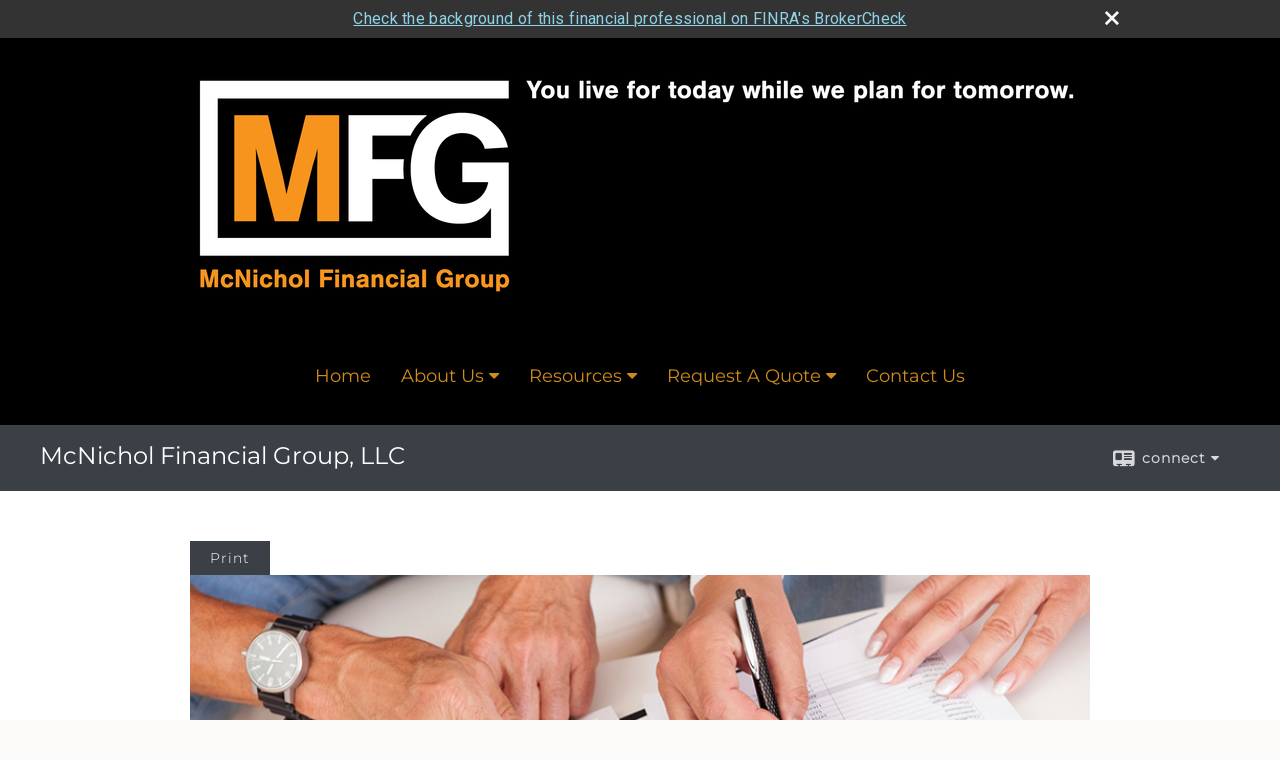

--- FILE ---
content_type: text/html;charset=UTF-8
request_url: http://www.mcnicholfinancialgroup.com/What-Happens-If-I-Withdraw-Money-from-My-Tax-Deferred-Investments-Before-Age-59.c1291.htm
body_size: 9630
content:


<!-- Parse through saved XML and Set Current Values -->

<!DOCTYPE html>
<html xmlns="http://www.w3.org/1999/xhtml" lang="en-us">
	<head>
		
  <title>Article: What Happens If I Withdraw Money from My Tax-Deferred Investments Befor : What Happens If I Withdraw Money from My Tax-Deferred Investments Before Age 59½</title>
  <!-- source COLOWEB02/199.84 -->

  <meta http-equiv="Content-Type" content="text/html; charset=UTF-8" />
  <meta name="HandheldFriendly" content="True" />
  <meta name="MobileOptimized" content="320" />
  <meta name="viewport" content="width=device-width, target-densitydpi=160dpi, initial-scale=1, user-scalable=yes" />  
  <meta http-equiv="cleartype" content="on" />
  <meta http-equiv="X-UA-Compatible" content="IE=edge,chrome=1" />

        <base href="/" />
      
		<meta name="Description" content="This Web site is designed to help our clients achieve their financial goals through a long-term relationship with a trusted and knowledgeable advisor." />
	
		<meta name="Keywords" content="[Your first name, last name], [Your broker-dealer name], [Your city, state] We have to watch for IAR/RR; Series 7/6 issues<br>/<br/>Also you can include any financial words: Financial Advisor, Adviser, Financial, planning, Advice, Success, Goals, Trust, Asset Management, Retirement, Retirement planning, Investments, Investment planning, Investment managers, Portfolio, Insurance, Annuities, Education funding, College funding, Asset allocation, Mutual funds, Asset Management, Asset Management Account, Asset Allocation, Brokerage, Broker, Wealth Protection, Wealth, 401k, 401(k), 403b, 403(b), 529 Plans, SEP, Online financial tools, Calculators, News, Financial Articles, Stock Quotes, Advice and Services, IRA, Roth IRA, Tax Sheltered, group benefits, long-term care, group insurance, disability, health, life, annuities, stocks, bonds, mortgage insurance, Annuities, TSA, Trusts, Life Insurance, Variable Life Insurance, Variable annuities, Fixed annuities, Estate planning, Executive benefits, COLI, Corporate Owned Life Insurance, Capital, Building Futures, Your Future Your Way" />
	
    <meta name="robots" id="robots" content="index,follow,noodp" />
    <meta name="googlebot" content="index,follow" />
  
				<meta property="og:url" content="http://www.mcnicholfinancialgroup.com/What-Happens-If-I-Withdraw-Money-from-My-Tax-Deferred-Investments-Before-Age-59.c1291.htm"/>
			
					<meta property="og:image" content="http://www.emeraldhost.net/files/newsletters/Tax_defered_59_5.jpg" />
				
				<meta property="og:title" content="What Happens If I Withdraw Money from My Tax-Deferred Investments Before Age 59½"/>
			
				<meta property="og:description" content="Tax-deferred retirement account withdrawals before age 59½ generally triggers a 10% federal tax penalty."/>
			
					<meta property="og:type" content="article"/>
				
			<meta property="fb:admins" content="100002829370061"/>
		
				<script type="text/javascript" src="/include/js/gtmAdvisorSites.js"></script>
				<script>
					gtmAS.init({
						'event': 'BAS-Retail-Page-Data',
						'BasRetailEnvironment' : 'Production',
						'BasRetailAdvisorSiteID': '83836',
						'BasRetailAdvisorSiteName': 'Carole\x20\x20Mcnichol',
						'BasRetailTemplateID': 'TQ15',
						'BasRetailTemplateVersion': '99'
					},'Carole\x20\x20Mcnichol')
				</script>
			
			<script>
					(function(w,d,s,l,i){w[l]=w[l]||[];w[l].push({'gtm.start':
					new Date().getTime(),event:'gtm.js'});var f=d.getElementsByTagName(s)[0],
					j=d.createElement(s),dl=l!='dataLayer'?'&l='+l:'';j.async=true;j.src=
					'https://www.googletagmanager.com/gtm.js?id='+i+dl;f.parentNode.insertBefore(j,f);
					})(window,document,'script','dataLayer','GTM-P7LM8CD');
			</script>
			
	<script>
		const bas_recaptcha_site_key = '6LcfXnYmAAAAANE7ThfzQIO_UgxMD4U7b_OeDlR1',
			  bas_verify_url = 'https\x3A\x2F\x2Fwww.emeraldsecure.com\x2Ffunctions\x2FreCAPTCHAServices.cfc\x3Fmethod\x3Dv\x26e\x3Dpr'
	</script>

	
	<link rel="stylesheet" type="text/css" href="/include/css/font-awesome/css/font-awesome.min.css" rel="stylesheet">
	<link rel="stylesheet" type="text/css" href="/include/css/modals.css" />
	
	
		<link rel="stylesheet" type="text/css" href="/include/css/site_styles/AA/TQ/~TQ1.css" />
	
		<script src="/include/js/jquery/jquery-3.6.0.min.js"></script>
		<script src="/include/js/jquery/jqueryui/js/jquery-ui.min.js"></script> 
	
	</head>
	<body class=" contentpage contentpage _34 _656 99 TQ15 sl_1 TQ15 _50 TQ isPreview0">
		
	<noscript><iframe src="https://www.googletagmanager.com/ns.html?id=GTM-P7LM8CD"
	height="0" width="0" style="display:none;visibility:hidden" aria-hidden="true"></iframe></noscript>
	
		<div id="container" data-masthead="true" data-masthead-location="masthead">
			<a class="skip-main" href="#contentContainer">Skip to main content</a>
			
			
			<header id="headerContainer" class="container-top-level sectionContainer  true align-content-none " role="banner"  style='background-color:rgb(0, 0, 0);'>
				<div id="header" class="container-wrapper section">
					
			<div class="mpl masthead  masthead">
				
					<a href="/">
						<img src="/files/83836/masthead1~001.png" alt="McNichol Financial Group, LLC" class="header_masthead logo-img custom true" />
					</a>
				
			</div>
		
				</div>
			</header>
		
		<nav id="navigationContainer" class="container-top-level sectionContainer  clear" role="navigation" aria-label="Site Navigation"  style='background-color:rgb(0, 0, 0); color:rgb(208, 139, 27);'>
			<div id="navigation" class="container-wrapper section">
				
			<div class="mpl masthead  masthead">
				
					<a href="/">
						<img src="/files/83836/masthead1~001.png" alt="McNichol Financial Group, LLC" class="header_masthead logo-img custom true" />
					</a>
				
			</div>
		
					<!-- default nav begins -->
					<ul class="nav_ul">
          <li class="home"><a href="./">Home</a>
          </li>
          <li><a href="#" tabindex="0" ID="Tab493270">About Us</a>
           <ul>
            <li><a href="Our-Firm.1.htm">Our Firm</a></li>
            <li><a href="Our-Services.2.htm">Our Services</a></li>
            <li><a href="Our-Approach.5.htm">Our Approach</a></li>
            <li><a href="Our-Team.6.htm">Our Team</a></li>
            <li><a href="Our-Qualifications.3.htm">Our Qualifications</a></li>
            <li><a href="location.htm">Our Location</a></li>
            <!-- Placeholder for new links -->
           </ul>
          </li>
          <li><a href="#" tabindex="0" ID="Tab410">Resources</a>
           <ul>
            <li><a href="learning_center/research/">Articles</a></li>
            <li><a href="learning_center/calculators/">Calculators</a></li>
            <li><a href="learning_center/flipbooks/">Flipbooks</a></li>
            <li><a href="learning_center/newsletters/">Newsletters</a></li>
            <li><a href="learning_center/glossary/">Glossary</a></li>
            <li><a href="learning_center/tax_library/">Tax Library</a></li>
            <li><a href="learning_center/videos/">Videos</a></li>
           </ul>
          </li>
          <li><a href="#" tabindex="0" ID="Tab664">Request A Quote</a>
           <ul>
            <li><a href="form.cfm?ID=64&SSLID=83836" target="_blank">Annuity </a></li>
            <li><a href="form.cfm?ID=65&SSLID=83836" target="_blank">Long-Term Care Insurance  </a></li>
            <li><a href="form.cfm?ID=68&SSLID=83836" target="_blank">Life Insurance  </a></li>
            <li><a href="form.cfm?ID=70&SSLID=83836" target="_blank">Disability Income Insurance</a></li>
            <li><a href="form.cfm?ID=72&SSLID=83836" target="_blank">401(k) Information Request</a></li>
            <li><a href="form.cfm?ID=73&SSLID=83836" target="_blank">Information Request</a></li>
           </ul>
          </li>
          <li><a href="contact_us/">Contact Us</a>
          </li>
           <!-- last tab -->
         </ul>
 
					<!-- default nav ends -->
				
	    </div>
	  </nav>
		
			<script type="text/javascript" src="/include/js/navigation/nav_surgeon.js"></script>
			<script>navHospital.removeLinks(['market_watch/detailed_quote','market_watch/symbol_lookup','market_watch/multi-quote','market_watch/markets_at_a_glance','market_watch/charting','market_watch/portfolio','quotes.cfm','markets.cfm','charts.cfm','portfolio.cfm'])</script>
		
	<div id="page-title-contact-strip" class="page-title-contact-strip">
		<div id="eme_push_target" class="wrapper clear">

			<div class="page-title">
				<h2 class=" " data-fieldname="Sitetitle" data-alt="Site Title">McNichol Financial Group, LLC</h2>
			</div>
			<div class="contact">
				<button class="contact-toggle" aria-haspopup="true" aria-expanded="false">
					<span class="icon icon-connect-card"></span><span class="toggle">connect</span><span class="fa fa-caret-down"></span>
					<div class="phone-email-address">
						<h3 class="label">Address:</h3>
						 
			<span class="street-address eme_block ">
				<span class=" " data-fieldname="officeAddress" data-alt="Office Address" data-iedisplay="block">634 Streamwood Ivy Trail</span>
			</span>
		
			<span class="cityState eme_block " data-alt="Office Location">
				<span class="locality " data-fieldname="officeCity" data-alt="Office City" data-ieDisplay="inline-block">Suwanee</span>,
				<span class="region">
					<span class="officeState " data-fieldname="officeState"  data-alt="Office State" data-iedisplay="inline-block">GA</span> 
					<span class=" " data-fieldname="officeZip" data-alt="Office Zip" data-iedisplay="inline-block">30024     </span>
				</span>
			</span>
		
							<h3 class="label margin-top-sm">Phone:</h3>
						
						<p class="officePhone phone " data-fieldname="officePhone" data-alt="Office Telephone">678-641-1137 </p>
						
								<h3 class="label fax">Fax/Other:</h3>
							
							<p class="officeFax phone " data-fieldname="officeFax" data-alt="Office Fax">678-261-0932 </p>
						
						<h3 class="label">E-mail:</h3>
						<ul>
							
									<li class="email">
										<a class="officeEmail email " href="mailto:carole@mcnicholfinancial.com" data-fieldname="officeEmail" data-alt="Office E-mail">carole@mcnicholfinancial.com</a>
									</li>
								
						</ul>
						
						
					</div>
				</button>
				
			</div>
			
		</div>
	</div>


		<main id="contentContainer" class="container-top-level sectionContainer " role="main" >
			<div id="contentWrapper" class="container-wrapper">
				<div id="content" class="section">
					<div id="Content_container"> 
	<div class="emeraldContent_header">
		
			<div class="printed_from print_only">Printed from: <strong>www.mcnicholfinancialgroup.com</strong></div>
			
			 
		<script type="text/javascript">
			// <![CDATA[
	
				document.write('<div class="print_button"><button type="button" onclick="window.print();">Print</button></div>');
			
			// ]]>
		</script>
	
	</div>
<!--CSS--><p><img alt="Tax-Deferred Investments" src="//www.emeraldhost.net/files/newsletters/Tax_defered_59_5.jpg" style="width:100%" /></p>
<h1>What Happens If I Withdraw Money from My Tax-Deferred Investments Before Age 59&frac12;?</h1>

<p class="opening">Withdrawing taxable funds from a tax-deferred retirement account before age&nbsp;59&frac12; generally triggers a 10% federal tax penalty, on top of any federal income taxes due. (Distributions from Section 457(b) plans are generally not subject to an early distribution penalty; and the penalty for distributions from SIMPLE plans during your first two years of participation is 25%, 10% thereafter.) However, there are certain situations in which you are allowed to make early withdrawals from a retirement account and avoid the tax penalty. (Check your specific plan provisions to see whether a particular withdrawal option is available.)</p>
<p>IRAs and employer-sponsored retirement plans have different exceptions, although the rules are similar.</p>

<h2>IRA exceptions</h2>

<p>The following distributions are not subject to the 10% penalty tax:</p>

<ul><li><strong>Death of the IRA owner</strong>. Distributions to your designated beneficiaries after your death. (Beneficiaries are subject to annual required minimum distributions.)</li><li><strong>Disability</strong>. Distributions made due to your qualifying disability.</li><li><strong>Unreimbursed medical expenses</strong>. Distributions equal to the amount of your unreimbursed medical expenses that exceed 10% of your adjusted gross income in a calendar year.</li><li><strong>Medical insurance</strong>. Distributions made to pay for health insurance if you&#39;ve lost your job and are receiving unemployment benefits.</li><li><strong>Substantially equal periodic payments (SEPPs). </strong>Distributions you receive as a series of substantially equal payments over your life expectancy, or the combined life expectancies of you and your beneficiary. You must withdraw funds at least annually based on one of three rather complicated IRS-approved distribution methods. You generally can&#39;t change or alter the payments for five years or until you reach age 59&frac12;, whichever occurs later. If you do you&#39;ll again wind up having to pay the 10% penalty tax on the taxable portion of all your pre-59&frac12; SEPP distributions (unless another exception applies).</li><li><strong>Qualified higher-education expenses</strong> for you and/or your dependents.</li><li><strong>First home purchase</strong>, up to $10,000 (lifetime limit).</li><li><strong>Qualified reservist distributions. </strong>Certain distributions to qualified military reservists called to active duty.</li>
</ul>

<h2>Employer-sponsored plan exceptions</h2>

<p>The following distributions are not subject to the 10% penalty tax:</p>

<ul><li><strong>Death of the plan participant</strong>. Upon your death, your designated beneficiaries may begin taking distributions from your account. Beneficiaries are subject to annual required minimum distributions.</li><li><strong>Disability</strong>. Distributions made due to your qualifying disability.</li><li><strong>Part of a SEPP program</strong> <strong>(see above)</strong>. Distributions you receive as a series of substantially equal payments over your life expectancy, or the combined life expectancies of you and your beneficiary. You generally cannot modify the payments for a period of five years or until you reach age 59&frac12;, whichever is longer.</li><li><strong>Attainment of age 55</strong>. Distributions made to you upon separation of service from your employer. The separation must have occurred during or after the calendar year in which you reached the age of 55 (age 50 for qualified public safety employees).</li><li><strong>Qualified Domestic Relations Order (QDRO)</strong>. Payments made to an alternate payee under a QDRO.</li><li><strong>Medical care (see above)</strong>. Distributions equal to the amount of your unreimbursed medical expenses that exceed 10% of your adjusted gross income in a calendar year.</li><li><strong>To reduce excess contributions</strong>. Distributions made to correct excess contributions you or your employer made to the plan over the allowable amount.</li><li><strong>To reduce excess elective deferrals</strong>. Distributions made to reduce amounts you deferred over the allowable limit.</li><li><strong>Qualified Reservist Distributions (see above).</strong></li>
</ul>

<p>If you plan to withdraw funds from a tax-deferred account, make sure to carefully examine the rules on exemptions for early withdrawals. For more information on situations that are exempt from the early-withdrawal tax penalty, visit the IRS website at <a href="http://www.irs.gov">www.irs.gov</a>.</p>
<p>&nbsp;</p>
<p style="text-align:justify"><span style="font-size:12px">The information in this newsletter is not intended as tax, legal, investment, or retirement advice or recommendations, and it may not be relied on for the &shy;purpose of &shy;avoiding any &shy;federal tax penalties. </span><span data-darkreader-inline-bgcolor="" data-darkreader-inline-color="" style="--darkreader-inline-bgcolor:var(--darkreader-background-ffffff, #000000); --darkreader-inline-color:var(--darkreader-text-222222, #fdf7ee); background-color:#ffffff; color:#222222; font-family:Arial,Verdana,sans-serif; font-size:12px; text-align:justify">You are encouraged to seek guidance from an independent tax or legal professional.&nbsp;</span><span style="font-size:12px">The content is derived from sources believed to be accurate. Neither the information presented nor any opinion expressed constitutes a solicitation for the &shy;purchase or sale of any security. This material was written and prepared by Broadridge Advisor Solutions. &copy; 2026 Broadridge Financial Solutions, Inc.</span></p> </div> 
				</div>
			</div>
		</main>
	
	<footer id="footerContainer" class="footer-container container-top-level sectionContainer" role="contentinfo" >
		<div id="footer" class="container-wrapper section">
			
		<p class="crs-message"><a href="https://www.osaic.com/crs" target="_blank" aria-label="Open Osaic Wealth CRS form in a new tab">Osaic Wealth Form CRS</a></p>
	
					
				<div id="inlineFooter" class=" " data-fieldname="footerDisclaimer" data-alt="Footer Disclaimer">
					<p>Securities offered through <strong>Osaic Wealth, Inc.</strong>, member <a href="http://www.finra.org/" target="_top">FINRA</a>/<a href="http://www.sipc.org/" target="_top">SIPC</a>.&nbsp;Advisory services offered through <strong>Osaic Wealth, Inc.</strong>&nbsp;McNichol Financial Group, LLC and <strong>Osaic Wealth, Inc.</strong> are separate companies. This site is published for residents of the United States and is for informational purposes only and does not constitute an offer to sell or a solicitation of an offer to buy any security or product that may be referenced herein. Persons mentioned on this website may only offer services and transact business and/or respond to inquiries in states or jurisdictions in which they have been properly registered or are exempt from registration. Not all products and services referenced on this site are available in every state, jurisdiction or from every person listed.</p>
				</div>
			
				<div class="footer_links">
					<ul>
						
							<li class="site_map_link">
								<a class="target_blank" href="/sitemap.htm" aria-label="Open site map in a new window">Site Map</a>
							</li>
						
					</ul>
				</div>
			
		</div>
		
		<div class="scroll-to-top">
			<div class="wrapper">
				<button>Back To Top <span class="fa fa-angle-up"></span></button>
			</div>
		</div>
	
	</footer>

		</div>

		
			<script type="text/javascript" src="/include/js/plugins/lodash/lodash.min.js"></script>
		
			<script type="text/javascript" src="/include/js/bootstrap/bootstrap.bundle.min.js"></script>
		
	
	
		<script type="text/javascript" src="/include/js/navigation/jquery.slicknav.min.js"></script>
		<script type="text/javascript" src="/include/js/jquery/plugins/slick.min.js"></script>
			 
		
			<script type="text/javascript" src="/include/js/plugins/scrollreveal.min.js"></script>
			<script type="text/javascript" src="/include/js/jquery/plugins/skrollr.min.js"></script>
		
			<script type="text/javascript" src="/include/js/global.js"></script>
		
		<script type="text/javascript" src="/include/js/modals.js"></script> 
		<script type="text/javascript" src="/include/js/ada/keys.js"></script>
	
	
		
			
			<script type="text/javascript" src="/include/js/navigation/onclicknavigation.js"></script>
		
		<script type="text/javascript" src="/include/js/navigation/slickNavLaunch.js"></script>

	
		
			
			<script type="text/javascript" src="/include/js/site_styles/default/201501/default.js"></script>
			 
		<script type="text/javascript">
			// <![CDATA[
	
    var doc = {
      site_title: 'What%20Happens%20If%20I%20Withdraw%20Money%20from%20My%20Tax%2DDeferred%20Investments%20Before%20Age%2059%C2%BD'
    }
    
			// ]]>
		</script>
	
		<noscript>
			<div class="broker-check-container top emerald-require">
					<div class="bc-wrapper">
							<p><a href="http://brokercheck.finra.org/" target="_blank" aria-label="Check the background of this financial professional on FINRA's BrokerCheck. Opens in new tab">Check the background of this investment professional</a></p>
					</div>
			</div>
		</noscript>
	
				<style>
					@import "https://fonts.googleapis.com/css?family=Roboto";
					@font-face{font-family:bc-icomoon;src:url(/include/css/fonts/brokercheck/fonts/icomoon.eot?n4zi90);src:url(/include/css/fonts/brokercheck/fonts/icomoon.eot?n4zi90#iefix) format("embedded-opentype"),url(/include/css/fonts/brokercheck/fonts/icomoon.ttf?n4zi90) format("truetype"),url(/include/css/fonts/brokercheck/fonts/icomoon.woff?n4zi90) format("woff"),url(/include/css/fonts/brokercheck/fonts/icomoon.svg?n4zi90#icomoon) format("svg");font-weight:400;font-style:normal}
					[class*="icon-broker-check-close"],[class^=icon-broker-check-close]{font-family:bc-icomoon!important;speak:none;font-style:normal;font-weight:400;font-variant:normal;text-transform:none;line-height:1;-webkit-font-smoothing:antialiased;-moz-osx-font-smoothing:grayscale}
					.icon-broker-check-close:before{content:"\e900"}
					.icon-broker-check-close{position:absolute;top:10px;right:20px;cursor:pointer}
					body{position:relative}
					body.pam-page-index .broker-check-container.bottom {display: none;}
					body.no-js .broker-check-container.bottom {display: block;}
					.broker-check-container,.broker-check-container *{-webkit-box-sizing:border-box;-moz-box-sizing:border-box;box-sizing:border-box}
					.broker-check-container{background-color:#333333;color:#f9f9f9;padding:0;font-family:Roboto,sans-serif;letter-spacing:.3px;line-height:1.4;position:relative;width:100%;text-align:center;z-index:20}
					.broker-check-container.top {transition:ease-out all .5s;position:absolute;visibility: hidden;display:block}
					.broker-check-container.top.visible+.broker-check-container.bottom {display: none;}
					.broker-check-container.top.visible {visibility: visible;position: relative;}
					.broker-check-container.top.hidden {visibility: hidden;position: absolute;}
					.broker-check-container .bc-wrapper{max-width:1000px;width:100%;margin:0 auto;padding:8px 40px 8px 20px;font-weight:400;position:relative;clear:both;}
					.broker-check-container .bc-wrapper a{color:#8ed3e7;text-decoration:underline}
					.broker-check-container .bc-wrapper a:focus,.broker-check-container .bc-wrapper a:hover{text-decoration:underline}
					.broker-check-container.bottom {opacity:1; background: #000; font-size: 12px; display: block;clear:both;}
					.broker-check-container.bottom .icon-broker-check-close{display: none;}
				</style>
				
				<div class="broker-check-container top emerald-require">
					<div class="bc-wrapper">
							
								<a href="http://brokercheck.finra.org/" target="_blank" aria-label="Check the background of this financial professional on FINRA's BrokerCheck. Opens in new tab">Check the background of this financial professional on FINRA's BrokerCheck</a>
							
								<span tabindex="0" aria-label="close broker check alert" class="icon-broker-check-close"></span>
							
					</div>
				</div>
			
				<div class="broker-check-container bottom emerald-require">
					<div class="bc-wrapper">
							
								<a href="http://brokercheck.finra.org/" target="_blank" aria-label="Check the background of this financial professional on FINRA's BrokerCheck. Opens in new tab">Check the background of this financial professional on FINRA's BrokerCheck</a>
							
								<span tabindex="0" aria-label="close broker check alert" class="icon-broker-check-close"></span>
							
					</div>
				</div>
			
				<script type="text/javascript" src="/include/js/brokerCheck.js"></script>
			
		<script>
			AATQ.customizations = {
				navBG: 'rgb(0, 0, 0)',
				navTC: 'rgb(208, 139, 27)',
				subNavBG: '#34749d',
				subNavText: 'rgb(0, 0, 0)',
				subNavDefaultBG:'rgb(30, 37, 57)',
				subNavDefaultText:'rgb(255, 255, 255)',
			}
		</script>
	
	</body>
</html>


--- FILE ---
content_type: application/javascript
request_url: https://api.wire.spbx.app/wire.js?account_id=66fb05a676f322251820af4f&property_id=66630aaef972331baef8a69f
body_size: 350
content:
window.addEventListener('load', function() {     (function() {         let newUrl = `https://api.wire.spbx.app/wire?token=mKvi%2BURAsqZDaaHFtpBPdk7eOa3KTOTgRzXkBqpeXY%2BWV5NRVESXeO2n1hOZLnwWwLSOkbDeHqxhvICvxSDJ5AxKiMlEc3EKmUHzfrWygmo%3D&u=${encodeURIComponent(window.location.href)}`;         let pixelTag = document.createElement('img');         pixelTag.src = newUrl;         pixelTag.alt = 'wire-tracking-pixel';         document.head.appendChild(pixelTag);     })(); });